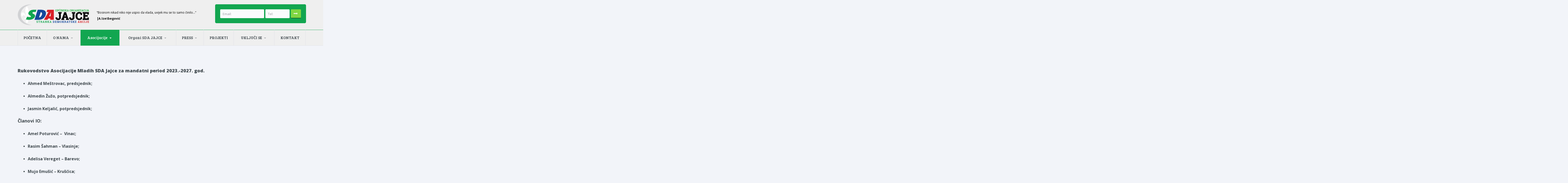

--- FILE ---
content_type: text/html; charset=UTF-8
request_url: https://sdajajce.ba/asocijacijafondacije/asocijacija-zena-oo-sda-jajce/
body_size: 77719
content:

<!DOCTYPE html>





<!--[if lte IE 8]>              <html class="ie8 no-js" lang="bs-BA" xmlns:og="http://opengraphprotocol.org/schema/" xmlns:fb="http://www.facebook.com/2008/fbml">     <![endif]-->
<!--[if (gte IE 9)|!(IE)]><!--> <html class="not-ie no-js no-fouc" lang="bs-BA" xmlns:og="http://opengraphprotocol.org/schema/" xmlns:fb="http://www.facebook.com/2008/fbml">  <!--<![endif]-->

<head>
<meta charset="UTF-8" />
<meta name="description" content="Općinska Organizacija SDA Jajce"/>
<meta http-equiv="Content-Type" content="text/html; charset=UTF-8" />
<meta name="viewport" content="width=device-width, initial-scale=1.0">

<meta property="og:title" content=" SDA Jajce" />
<meta property="og:description" content="Općinska Organizacija SDA Jajce" />
<meta property="og:type" content="cause" />

<meta name="twitter:card" content="summary_large_image">
<meta name="twitter:title" content=" SDA Jajce">
<meta name="twitter:description" content="Općinska Organizacija SDA Jajce">


	<link rel="profile" href="http://gmpg.org/xfn/11" />
	<link rel="pingback" href="https://sdajajce.ba/xmlrpc.php" />

	
	<!--[if IE 9]>
		<link rel="stylesheet" href="https://sdajajce.ba/wp-content/themes/candidate/css/ie9.css">
	<![endif]-->
	
	<!--[if lt IE 9]>
		<link href="https://sdajajce.ba/wp-content/themes/candidate/css/jackbox-ie8.css" rel="stylesheet" type="text/css" />
		<link rel="stylesheet" href="https://sdajajce.ba/wp-content/themes/candidate/css/ie.css">
	<![endif]-->
	
	<!--[if gt IE 8]>
		<link href="https://sdajajce.ba/wp-content/themes/candidate/css/jackbox-ie9.css" rel="stylesheet" type="text/css" />
	<![endif]-->
	
	<!--[if IE 7]>
		<link rel="stylesheet" href="https://sdajajce.ba/wp-content/themes/candidate/css/fontello-ie7.css">
	<![endif]-->
	
	
<!--[if lt IE 9]>
	<script src="js/selectivizr-and-extra-selectors.min.js"></script>
	<script src="http://ie7-js.googlecode.com/svn/version/2.1(beta4)/IE8.js"></script>
	<![endif]-->
	
	<style type="text/css">
		.no-fouc {display:none;}
	</style>
	

	

	<title>Asocijacija Mladih OO SDA Jajce &#8211; SDA Jajce</title>
<link rel="shortcut icon" href="https://sdajajce.ba/wp-content/themes/candidate/fav.ico"/>
		<link rel="icon" href="https://sdajajce.ba/wp-content/themes/candidate/fav.ico"/> <script type="text/javascript"> 
			 window.paththeme = "https://sdajajce.ba/wp-content/themes/candidate";
			 window.owner_email = "dclabs.office@gmail.com";
			 window.color_loader = "#12a650";
			 window.content_animation = "show";
			 window.sticky_header = "hide";

			 window.added_text = "";
			 window.added_text2 = "";

		</script> <style type="text/css">
html body, html body.boxed-layout { background-color: #f2f4f9; background-image:none;}.page-heading{ display: none !important; }</style><style type="text/css">
#logo h1 a.logo  {  font-size: 20px !important; color: #dbdbdb !important; font-family: Abel !important;}#main-header { background: #efefef  !important; }header .top-bar { background: #274472  !important; }#newsletter, body .top_newsletter  form { background: #12a650  !important; }.currentpledgegoal, .audio-progress-bar, html body .dhvc-form-submit:hover, html body .dhvc-form-submit:active, html body .dhvc-form-submit:focus, body .section.full-width-bg .accordion-active .accordion-header, body .section.full-width-bg .accordion-header:hover, body .issue-block:hover a.button, body .media-item:hover .media-format>div, body .audio-volume-progress, body input[type='submit']:hover, body input[type='reset']:hover, body .tab-header li.active-tab, body .tab-header li:hover, body .product-single-tabs .tab-header li.active-tab, body .product-single-tabs .tab-header li:hover,  .vc_tta-style-classic .vc_tta-panel.vc_active .vc_tta-panel-heading { background: #12a650 !important; }body #header.header_3 .header_3_inner  #navigation>li>a { color: #fff !important; }body #header.header_3 .searchform-wrap { background: #fff; }body #header.header_3.animate-header .header_3_inner { background: #3e474c !important; }body .banner-wrapper a.banner:hover { background: #63b2f5 !important; }body .image-banner:hover a  { background: #4174c5 !important; }body .top_newsletter .newsletter-submit:hover .icons, body .top_newsletter .newsletter-submit:hover .icons, .newsletter-form .newsletter-submit:hover .icons, .newsletter-form .newsletter-submit:hover input,  a.header_event:hover  { background: #1e73be !important; }body .issue-block:hover { background: #e2eaf2; }body .post-side-meta .post-format, body .banner, body .media-format>div, body .tab-header li, body .accordion-header, body .dropcap.squared { background: #e2eaf2; }body .post-side-meta .post-format i { color: #274472; }body .post-side-meta .post-format { background: #e2eaf2; }body #tribe-events-content .tribe-events-calendar th, body .event-meta-block, body .tribe-events-list .tribe-events-event-cost span { background: #e2eaf2; }body #tribe-events #tribe-events-content .tribe-events-calendar td:hover { background: #63b2f5; }body #content #tribe-events .event-calendar .events>li>a { color: #3e474c; }body .responsive-calendar .day.today a, body .responsive-calendar .day a:hover { color: #4e575c;  }body .responsive-calendar .day.today a, body .responsive-calendar .day a:hover, body .responsive-calendar .controls { background: #e2eaf2; }body   button.dhvc-form-submit, body  .dhvc-form-submit:active, body  .dhvc-form-submit:focus, body .vc_grid-item  .vc_btn3-container .vc_btn3.vc_btn3-color-juicy-pink.vc_btn3-style-flat,  body a.button, body button,  body .owl-header .carousel-arrows span, body .banner-rotator-flexslider .flex-control-nav li a.flex-active, body #button-to-top, body .filter-dropdown>li>span, body input[type='submit'], body input[type='reset'], body .cart-button, body input.minus, body input.plus, body a.tag, body .latest_sermons_box  .action-icon { background: #e2eaf2; }body .increase-button, body .decrease-button { background: #e2eaf2; }body .increase-button, body .decrease-button { color: #808ca4; }body .media-filters button, body .media-filters .filter-dropdown>li>span { color: #274472; }body .media-filters button:hover, body .media-filters .active-sort button, body .media-filters .active-sort button:after { color: #fff; }body .media-filters .filter-dropdown>li>span:after, body .media-filters button:after { color: #808ca4; }body .active-sort>button, body .media-filters button:hover, body .filter-dropdown>li>span:hover, body .filter-dropdown.opened>li>span { background: #63b2f5; border-top-color: #63b2f5; border-bottom-color: #63b2f5;}body .filter-dropdown ul li.active-filter,  body .filter-dropdown ul li:hover { color: #63b2f5;}body .numeric-pagination span, body .numeric-pagination a.button.active-button, body .numeric-pagination a.button:hover { background: #579dd9; border-top-color: #579dd9; border-bottom-color: #579dd9;}body .numeric-pagination a.button { color: #274472;}body .vc_grid-item  .vc_btn3-container .vc_btn3.vc_btn3-color-juicy-pink.vc_btn3-style-flat:focus, body .vc_grid-item  .vc_btn3-container .vc_btn3.vc_btn3-color-juicy-pink.vc_btn3-style-flat:hover, body .vc_grid-item  .vc_btn3-container  .vc_btn3.vc_btn3-color-juicy-pink:focus, body .vc_grid-item  .vc_btn3-container .vc_btn3.vc_btn3-color-juicy-pink:hover, body .wpb_images_carousel .vc_images_carousel .vc_carousel-control:hover,  body #bbpress-forums ul.chosen-results li.highlighted, body .increase-button:hover, body .decrease-button:hover, body .event-item:hover .date>span,  body .owl-header .carousel-arrows span:hover, body a.button:hover, body button:hover, body a.button.active-button, body button.active-button, body .flex-direction-nav a:hover, body #button-to-top:hover, body .post-side-meta .post-format:hover, body .issue-icon, body .chosen-container .chosen-results li.highlighted, body .dropcap.squared.blue, body #content .section.full-width-bg .most-popular .pricing-header, body .shopping-cart:hover .cart-button, body .shop-product-gallery .fullscreen-icon:hover, body input.minus:hover, body input.plus:hover, body .upcoming-events>li:hover .date>span, body a.tag:hover { background: #12a650; }body .banner.donate-banner  { background: #ede1e2; }body .banner:hover .icons.icons-fadeout  { color: #c3f47f; }body .banner.donate-banner input[type='radio']:checked+label, body .banner.donate-banner label.radio-checked  { background: #8b2d3b !important; }body .banner.donate-banner h5, body .section.full-width-bg .banner.donate-banner h5  { color: #e06118 !important; }body input.minus:hover, body input.plus:hover, body .increase-button:hover, body .decrease-button:hover   { border-color: #12a650 !important; }body #main-footer p, body .twitter-widget li, body footer .textwidget { color: #97acc3; }body footer .widget a, body .twitter-widget a { color: #e2eaf2; }body footer a:hover { color: #63b2f5 !important; }body #lower-header #menu-button>span  { color: #1774A8; }body #lower-header #menu-button>div>span  { background: #444; }body #menu-button:hover>span { color: #fff !important; }body #menu-button:hover>div>span { background: #fff!important; }body #menu-button:hover, #header .lang-button .dropdown-list > li:hover > a  { background: #12a650; }body .newsletter-form .newsletter-submit .icons, body .newsletter-form .newsletter-submit input, a.header_event { background: #81d742; }body .newsletter-form .newsletter-submit .icons, a.header_event .icons { color: #fff; }body .price ins .amount, body .pledgemaincontainer span:first-child small:first-child, 
	body.single-product .pledgemaincontainer span:first-child{ color: #3e474c !important; }body.single-product .pledgemaincontainer span:first-child small, body a.button.twitter-button:hover{ color: #12a650 !important; }body .banner .icons, body .event-meta-block>.icons { color: #19a517; }body .banner:hover .icons { color: #c3f47f; }body .banner:hover h4, body .section.full-width-bg .banner:hover h4, body .banner-wrapper.mystyle2 .banner:hover h4 { color: #fff !important; }body .banner:hover p, body .section.full-width-bg .banner:hover p { color: #12a650 !important; }body .banner.donate-banner input[type='submit'] { background: #a82512; }body .banner.donate-banner input[type='submit'] { color: #fff; }body .banner.donate-banner input[type='submit']:hover { color: #fff; }body #navigation li.donate-button, body a.button.donate, body button.donate, body #payment input[type='submit'], body input[type='submit'].button.donate  { background: #a82512; }body a.button.add-to-cart-button, body a.added_to_cart.wc-forward  { color: #ef6237 !important; }body .widget_nav_menu_custom a.menu-link.main-menu-link:before  { color: #808ca4 ; }body a.button.add-to-cart-button:after  { color: #c37d78 ; }body a.button.add-to-cart-button:hover, body a.button.add-to-cart-button:hover:after  { color: #c37d78 !important; }body .banner.donate-banner input[type='submit'], body a.button.donate, body button.donate, body #payment input[type='submit'], body input[type='submit'].button.donate  { border-top-color: #be2e17; }body .banner.donate-banner input[type='submit'], body a.button.donate, body button.donate, body #payment input[type='submit'], body input[type='submit'].button.donate  { border-bottom-color: #911f0f; }body .banner.donate-banner input[type='radio']+label  { box-shadow:0 0 1px #ef6237; }body #navigation li.donate-button>a  { border-top-color: #be2e17; }body #navigation li.donate-button>a  { border-bottom-color: #911f0f; }body a.button.donate:hover, body button.donate:hover, body #navigation li.donate-button>a:hover, body .banner.donate-banner input[type='submit']:hover  { border-top-color: #d3311a7 !important; }body a.button.donate:hover, body button.donate:hover, body #navigation li.donate-button>a:hover, body .banner.donate-banner input[type='submit']:hover  { border-bottom-color: #911f0f !important; }body .post-side-meta .date { background: #f2f4f9 ; }body .post-side-meta .post-comments { background: #fafbfd ; }body .highlight  { color: #fff ; }body .highlight { background: #4174c5 ; }::selection { color: #fff !important; }*::-moz-selection { color: #fff !important; }::selection { background: #4174c5 !important; }*::-moz-selection { background: #4174c5 !important; }body .banner-rotator-content a.button:hover  { background: #12a650; }body .banner-rotator-content, body .banner-rotator.mystyle2  .banner-rotator-content  { background: #63b2f5; }body .image-banner img  { border-bottom-color: #f3f7fa; }body .image-banner a   { border-bottom-color: #BFC8D7; }body .image-banner a   {background: #63b2f5; }body .image-banner:hover img { border-bottom-color: #7CC5F8; }body .image-banner:hover a   { border-bottom-color: #BFC8D7; }body .sidebar-box.image-banner h3, body .image-banner .button, body .image-banner .button.button-arrow:after   { color: #fff !important; }body .banner-rotator-content h5  { color: #12a650 !important; }body .banner-rotator-content h2, body .banner-rotator-content span.date  { color: #fff !important; }body .chosen-container-single .chosen-single, .universe_funder_contribution, input.input-text.qty, body input[type='text']:not(.dhvc-form-control), body input[type='email']:not(.dhvc-form-control), body input[type='tel']:not(.dhvc-form-control), body input[type='password']:not(.dhvc-form-control), select:not(.dhvc-form-control), textarea:not(.dhvc-form-control)  { color: #95999e !important; }body #bbpress-forums li.bbp-header,
	body .chosen-container-single .chosen-single, .universe_funder_contribution, input.input-text.qty, body input[type='text']:not(.dhvc-form-control), body input[type='email']:not(.dhvc-form-control), body input[type='tel']:not(.dhvc-form-control), body input[type='password']:not(.dhvc-form-control), select, textarea:not(.dhvc-form-control)  { background-color: #fafbfd !important; }body #bbpress-forums ul.bbp-lead-topic, body #bbpress-forums ul.bbp-topics, body #bbpress-forums ul.bbp-forums, body #bbpress-forums ul.bbp-replies, body #bbpress-forums ul.bbp-search-results
	body .quicktags-toolbar, body #bbpress-forums li.bbp-header, body #bbpress-forums li.bbp-footer, body #bbpress-forums li.bbp-body ul.forum, body #bbpress-forums li.bbp-body ul.topic,   
	body .chosen-container-single .chosen-single, .universe_funder_contribution, .increase-button, .decrease-button, input.input-text.qty, body input[type='tel']:not(.dhvc-form-control), select:not(.dhvc-form-control), textarea:not(.dhvc-form-control)  { border-color: #dee0e5 !important; }#bbpress-forums li.bbp-body ul.forum, #bbpress-forums li.bbp-body ul.topic { border-top: 1px solid #dee0e5 !important; }body .checkout-coupon-form input[type='submit'], #comment-form input[type='submit'], .tribe-events-list .tribe-events-event-cost span, html body button.dhvc-form-submit { border-top-color: #f3f7fa !important; }body .checkout-coupon-form input[type='submit'], #comment-form input[type='submit'], .tribe-events-list .tribe-events-event-cost span, html body button.dhvc-form-submit { border-bottom-color: #bfc8d7 !important; }body #button-to-top:hover, body .vc_grid-item  .vc_btn3-container .vc_btn3.vc_btn3-color-juicy-pink.vc_btn3-style-flat:hover, body a.button.read-more-button:hover, body .checkout-coupon-form input[type='submit']:hover, #comment-form input[type='submit']:hover, html body .dhvc-form-submit:hover, html body .dhvc-form-submit:active, html body .dhvc-form-submit:focus { border-top-color: #7cc5f8 !important; }body #button-to-top:hover, body .vc_grid-item  .vc_btn3-container .vc_btn3.vc_btn3-color-juicy-pink.vc_btn3-style-flat:hover, body a.button.read-more-button:hover, body .checkout-coupon-form input[type='submit']:hover, #comment-form input[type='submit']:hover, html body .dhvc-form-submit:hover, html body .dhvc-form-submit:active, html body .dhvc-form-submit:focus { border-bottom-color: #12a650 !important; }body .newsletter-form .newsletter-submit:hover .icons, body .newsletter-form input[type='submit'], a.header_event:hover { border-bottom-color: #49ad01 !important; }body .newsletter-form .newsletter-submit .icons, a.header_event { border-bottom-color: #000000; }body .vc_grid-item  .vc_btn3-container .vc_btn3.vc_btn3-color-juicy-pink.vc_btn3-style-flat, body input[type='submit'], body .shopping-cart-table input[type='submit'], body .cart-button, body .owl-header .carousel-arrows span, body .tab-header li, body a.button, body button, body #button-to-top, body .accordion-header, body .filter-dropdown>li>span, body .product-single-tabs .tab-header li.active-tab, body .product-single-tabs .tab-header li:hover { border-top-color: #f3f7fa; }body .vc_grid-item  .vc_btn3-container .vc_btn3.vc_btn3-color-juicy-pink.vc_btn3-style-flat, body input[type='submit'], body .shopping-cart-table input[type='submit'], body .cart-button, body .owl-header .carousel-arrows span, body .tab-header li, body a.button, body button, body #button-to-top, body .accordion-header, body .filter-dropdown>li>span, body .product-single-tabs .tab-header li.active-tab, body .product-single-tabs .tab-header li:hover { border-bottom-color: #bfc8d7; }body .vc_grid-item  .vc_btn3-container .vc_btn3.vc_btn3-color-juicy-pink.vc_btn3-style-flat:hover, body .section.full-width-bg  .accordion-active .accordion-header, body .accordion-header:hover, body input[type='submit']:hover, body .shopping-cart-table input[type='submit']:hover, body .shopping-cart:hover .cart-button, body .owl-header .carousel-arrows span:hover, body a.button:hover, body button:hover, body a.button.active-button, body button.active-button, body #button-to-top:hover, html body .section.full-width-bg .accordion-active .accordion-header, body .section.full-width-bg .accordion-header:hover, body .product-single-tabs .tab-header li.active-tab, body .product-single-tabs .tab-header li:hover, body .tab-header li.active-tab, body .tab-header li:hover  { border-top-color: #7cc5f8; }body .vc_grid-item  .vc_btn3-container .vc_btn3.vc_btn3-color-juicy-pink.vc_btn3-style-flat:hover, body .section.full-width-bg  .accordion-active .accordion-header, body .accordion-header:hover, body input[type='submit']:hover, body .shopping-cart-table input[type='submit']:hover, body .shopping-cart:hover .cart-button, body .owl-header .carousel-arrows span:hover, body .tab-header li.active-tab, body .tab-header li:hover, body a.button:hover, body button:hover, body a.button.active-button, body button.active-button, body #button-to-top:hover, html body .section.full-width-bg .accordion-active .accordion-header, body .section.full-width-bg .accordion-header:hover, body .product-single-tabs .tab-header li.active-tab, body .product-single-tabs .tab-header li:hover { border-bottom-color: #12a650; }body #navigation li.donate-button:hover, body #navigation li.donate-button:hover>a, body .banner.donate-banner input[type='submit']:hover, body a.button.donate:hover, body button.donate:hover, body #payment input[type='submit']:hover, body input[type='submit'].button.donate:hover { background: #d3311a !important; }body #navigation li.donate-button:hover>a, body .banner.donate-banner input[type='submit']:hover, body #payment input[type='submit']:hover, body input[type='submit'].button.donate:hover { border-top-color: #d3311a; }body #header.header_3 .close-search-form:hover, body .vc_grid-item .vc_custom_heading.vc_gitem-post-data-source-post_title h4, .widget_event_countdown .date, #content .widget_event_countdown .event-content h6 a, body .col-lg-3 .media-button a.button:hover, body .col-lg-9 .col-lg-4 .media-button a.button:hover, body a.button.transparent:hover, body button.transparent:hover, body a.button.transparent:hover:after, body button.transparent:hover:after, body .sidebar-box a.button.transparent:hover:after, body .dropcap.blue, #header .top-bar a:hover { color: #12a650 ; }body .section.full-width-bg .event-popover h6 a, .tp-caption a.button, body #content .latest_sermons_box  .action-icon.transparent a:hover span { color: #12a650 !important; }body .widget_newsletter.type2 .newsletter-form input[type='submit'] { background: #e2eaf2 ; }body .widget_newsletter  .newsletter-form .newsletter-submit:hover input { background: #4174c5 !important;  }body .shopping-cart-content { border-color: #12a650 ; }body button.button.add-to-cart-button:after { color: #d6aaa7 !important; }body a.button.details-button:hover, body a.button.details-button:hover:after { color: #12a650 !important; }body   button.dhvc-form-submit, body  .dhvc-form-submit:active, body  .dhvc-form-submit:focus, body .vc_grid-item  .vc_btn3-container .vc_btn3.vc_btn3-color-juicy-pink.vc_btn3-style-flat, body .pledgemaincontainer, body .col-lg-3 .media-button a.button, body .col-lg-9 .col-lg-4 .media-button a.button, body a.button, body button, body a.button.transparent, body button.transparent, body .issue-block:hover .issue-icon, body .filter-dropdown>li>span, body .media-format>div, body input[type='submit'], body input[type='reset'], body a.tag { color: #12a650 ; }.tribe-events-list .time-details, .tribe-events-list .tribe-events-event-cost span, body a.button.details-button { color: #12a650 !important; }body #content .section.full-width-bg .accordion-header h6, body #content .section.full-width-bg .tab-header li a h6 { color: #274472 !important; }body .banner-rotator-flexslider .flex-control-nav li a  { background: #a3cef3; }body .audio-progress-wrapper, body .volume-bar  { border-color: #808ca4; }body .audio-progress-wrapper, body .volume-bar  { background: #324e79; }body .audio-play-button, body .audio-volume  { border-color: #324e79; }body .audio-player, body .audio-volume .volume-bar:before, body .audio-player  { color: #97acc3; }body .audio-play-button:before  { color: #fff; }body #content .sidebar ul li a, body .container #content .post-meta>span a, body #content ul.upcoming-events .event-content a, body #content .latest_sermons_box .post-meta>span a, body #content .sermon_last li a, .widget_display_stats dd, .widget_display_stats dt, body a, body .category-box a, body .sidebar-box.widget_nav_menu_custom .menu li a, body .sidebar-box.widget_nav_menu .menu li a { color: #013a06 ; }.latest-events.style2 h4.events-title  { color: #013a06 !important ; }body .tooltip-inner { background: #013a06 !important ; }body .tooltip.top .tooltip-arrow { border-top-color: #013a06 !important ; }body .tooltip.left .tooltip-arrow { border-left-color: #013a06 !important ; }body .tooltip.bottom .tooltip-arrow { border-bottom-color: #013a06 !important ; }body .tooltip.right .tooltip-arrow { border-right-color: #013a06 !important ; }body .upcoming-events .date>span, .tribe_mini_calendar_widget .tribe-mini-calendar-event .list-date .list-daynumber { color: #3e474c ; }body .event-calendar td .events li { border-color: #ecedf1 ; }body .event-calendar td:hover .events li { border-color: #81c7f8 ; }body a:hover, body blockquote, body .post-side-meta .post-format { color: #12a650 ; }body .pricing-table .pricing-header h4, body #content .section.full-width-bg .pricing-header h4 { color: #63b2f5 !important; }body .pricing-table .pricing-price { color: #274472 ; }body .pricing-table .pricing-features { color: #3e474c ; }body .pricing-table { background-color: #fafbfd ; }body a:hover, body .upcoming-events>li:hover h6 a { color: #12a650 ; }.latest-events.style2 a:hover h4.events-title { color: #12a650 !important; }body .tribe-events-list-separator-month span, body .issue-block:hover .issue-content h4 { color: #12a650 !important; }body blockquote, body blockquote.link-quote { border-left-color: #12a650 ; }body blockquote.iconic-quote:after, body blockquote.iconic-quote:before { color: #e2eaf2 ; }body .product-single-tabs .tab-header li { background: #e2eaf2 !important; }body #main-header blockquote:before, body #main-header blockquote:after { color: #000000 ; }body .accordion-icon:before { color: #808ca4 ; }body .cart-button { color: #808ca4 ; }body .vc_tta-style-classic .vc_active .vc_tta-panel-heading .vc_tta-controls-icon::before, body .vc_tta-style-classic .vc_active .vc_tta-panel-heading .vc_tta-controls-icon::after { border-color: #808ca4 !important; }body .team-member.big, body .team-member-info, body blockquote, body .issue-block { background: #fafbfd; }body #bbpress-forums ul.chosen-results li, body blockquote, body .issue-block, html body #tribe-events-content .tribe-events-calendar td, body .media-item, body .portfolio-single, body input[type='text'], body input[type='email'], body input[type='password'], body input[type='tel'], body select, body textarea, body .form-select+.chosen-container-single .chosen-single, body input[type='checkbox']+label:before, body input[type='radio']+label:before, body .chosen-container .chosen-drop, body .chosen-container .chosen-results li, body .sidebar-box.white, body .checkout .chosen-container-single .chosen-single, body .woocommerce-account .chosen-container-single .chosen-single, body table, body .chosen-container-single .chosen-single  { background: #fafbfd; }body .accordion-content, body .event-popover, body .filter-dropdown ul, body .tab, body .vc_tta-style-classic .vc_tta-panel .vc_tta-panel-body  { background: #ffffff; }body .vc_tta-style-classic .vc_tta-panel .vc_tta-panel-body, body .vc_tta-style-classic .vc_tta-panel .vc_tta-panel-body::before, body .vc_tta-style-classic .vc_tta-panel .vc_tta-panel-body::after {
		border-color: #ffffff; }body .audio-player { background: #274472 ; }body .alert-box.info, body .alert-box.info p, body.woocommerce-page  .alert-box.info, body.woocommerce-page .alert-box.info p { color: #d8e1f1 !important; }body .quicktags-toolbar, body .upcoming-events .date>span, body .event-info .date>span, .tribe_mini_calendar_widget .tribe-mini-calendar-event .list-date { background: #ebf4fc; }body .gray-bg { background: #f2f4f9; }#navigation li:hover, #navigation li:hover>span, #navigation li:hover>a, #navigation>li.current-menu-item, #navigation>li.current-menu-item>span, #navigation>li.current-menu-item>a { color: #fff !important; }body #lower-footer { border-top-color: #324e79 !important; }body .latest_sermons_box  .action-icon a:hover, .tp-caption a.button:hover, body .vc_grid-item .vc_btn3-container a.vc_gitem-link:hover:after, body .category-box a:hover:before, body #button-to-top:hover, .filter-dropdown>li>span:hover, .filter-dropdown>li>span:hover:after, .filter-dropdown.opened>li>span, .filter-dropdown.opened>li>span:after, body .menu li a:hover:before, body .owl-header .carousel-arrows span:hover, body a.button:hover:after, body button:hover:after, body a.button:hover:before, body button:hover:before, body a.button.active-button:after, body button.active-button:after { color: #fff !important; }body #content .latest_sermons_box  .action-icon.transparent a, body .vc_grid-item .vc_btn3-container a.vc_gitem-link:after, body .menu li a:before, body .event-meta-block .social-share li a, body a.button.button-arrow-before:before, body button.button-arrow-before:before, body .button-pagination a.previous:before, body .button-pagination a.next:after, body a.button.button-arrow:after, body button.button-arrow:after, body .owl-header .carousel-arrows span { color: #808ca4 ; }body .latest_sermons_box  .action-icon a, body .bbpress-sidebar ul a:before, body a.button:after, body a.button:before, body button:before, body button:after,  body .category-box a:before, body #button-to-top, body .filter-dropdown>li>span:after { color: #808ca4; }body a.button.details-button:after { color: #808ca4 !important; }#navigation li:hover, #navigation li:hover>span, #navigation li:hover>a, #navigation>li.current-menu-item, #navigation>li.current-menu-item>span, #navigation>li.current-menu-item>a { background: #12a650  !important; }body a.button.twitter-button:hover { background: #e2eaf2 ; }body a.button.twitter-button:hover { border-top-color: #e2eaf2 ; }body a.button.twitter-button:hover { border-bottom-color: #e2eaf2 ; }body a.button.twitter-button { background: #40bff5 ; }body a.button.twitter-button:hover:before { color: #40BFF5 !important; }body a.button.twitter-button { color: #fff ; }body a.button.twitter-button { border-top-color: #53d2f8 ; }body a.button.twitter-button { border-bottom-color: #36a6d6 ; }body a.button.twitter-button:before { color: #b1e1fa ; }body #navigation>li:hover>a, body #navigation>li:hover>span, body #navigation>li.current-menu-item>a, body #navigation>li.current-menu-item>span { border-top-color: #12a650 ; }body #navigation>li:hover, body #navigation>li:hover>span, body #navigation>li.current-menu-item, body #navigation>li.current-menu-item>span { border-bottom-color: #12a650 !important; }body #lower-header:before, body #navigation>li>a, body #navigation>li>span { border-top-color: #12a650 ; }body #navigation li, body #menu-button, body #lower-header:before, body #navigation>li>a, body #navigation>li>span, body #navigation li ul li>a, body #navigation li ul li>span { border-bottom-color: #dee0e5 ; }body #menu-button, body #navigation>li { border-right-color: #dee0e5 ; }body #menu-button, body #navigation>li:first-child { border-left-color: #dee0e5 ; }body #navigation li, body #navigation li>span #navigation li>a { border-color: #dee0e5 !important; }body #navigation>li>a:after, body #navigation>li>span:after, body #navigation li ul li>a:after, body #navigation li ul li>span:after { color: #a8abae ; }body #lower-header, body #navigation>li, body #navigation li ul { background: #efefef ; }body .media-hover .media-icon { color: #fff ; }body .media-hover .media-icon { background: rgba(16,30,51,0.7) ; }body .media-hover .media-icon:hover { background: rgba(16,30,51,1) ; }body .media-hover .media-icon.share-twitter { background: rgba(85,172,238,0.7) ; }body .media-hover .media-icon.share-twitter:hover { background: rgba(85,172,238,1) ; }body .media-hover .media-icon.share-facebook { background: rgba(59,89,152,0.7) ; }body .media-hover .media-icon.share-facebook:hover { background: rgba(59,89,152,1) ; }body .button.header_donate_btn { color: #fff ; }body .button.header_donate_btn:hover { color: #fff ; }body .button.header_donate_btn { background: #a82512 ; }body .button.header_donate_btn:hover { background: #d3311a ; }body .button.header_donate_btn { border-bottom-color: #911f0f ; }body .button.header_donate_btn:hover { border-bottom-color: #911f0f ; }
		.section.full-width-bg p, .wpb_text_column p, .textwidget p,  body .textwidget li, body .section.full-width-bg li, body.page
		{	
		font-family: 'Open Sans' !important;  color: #3e474c; font-style: normal;  font-size: 14px !important; 
		} 
		
		.section.page-heading h1, body .section.full-width-bg .calendar-header h3 
		{	
		font-family: 'Open Sans' !important;  color: #3e474c; font-style: normal;  font-size: 30px !important; 
		} 
		
		body #newsletter h5, body .top_newsletter  h5 
		{	
		font-family: 'Open Sans' !important;  color: #e2eaf2 !important; font-style: normal;  font-size: 14px !important; 
		} 
		
		#content .list li a, #content ul li a
		{	
		font-family: 'Open Sans' !important;  color: #3e474c; font-style: normal;  font-size: 15px !important; 
		} 
		
		footer .menu li a, footer li a, body footer .widget li a
		{	
		font-family: 'Open Sans' !important;  color: #ffffff; font-style: normal;  font-size: 15px !important; 
		} 
		
		body .page-heading .breadcrumb
		{	
		font-family: 'Open Sans' !important;  color: #95999e; font-style: normal;  font-size: 9px !important; 
		} 
		
		#lower-footer .copyright
		{	
		font-family: 'Open Sans' !important;  color: #808ca4; font-style: italic;  font-size: 15px !important; 
		} 
		
		body .banner h4, body .section.full-width-bg .banner h4
		{	
		font-family: 'Open Sans' !important;  color: #000000  !important; font-style: normal !important;  font-size: 18px !important; 
		} 
		
		body .banner-wrapper.mystyle2 h4
		{	
		font-family: 'Open Sans' !important;  color: #000000  !important; font-style: normal !important;  font-size: 24px !important; 
		} 
		
		body .banner p, body .section.full-width-bg .banner p
		{	
		font-family: 'Open Sans' !important;  color: #808ca4  !important; font-style: normal !important;  font-size: 15px !important; 
		} 
		
		.sidebar-box h3, .section.full-width-bg .sidebar-box h3, body .section.full-width-bg .sidebar-box h3.custom_sidebar_title
		{	
		font-family: 'Open Sans' !important;  color: #3e474c  !important; font-style: normal !important;  font-size: 18px !important; 
		} 
		
		#main-footer h4
		{	
		font-family: 'Open Sans' !important;  color: #ffffff; font-style: normal;  font-size: 18px !important; 
		} 
		
		body .post-side-meta .date .day
		{	
		font-family: 'Open Sans' !important;  color: #95999e; font-style: normal;  font-size: 36px !important; 
		} 
		
		body .post-side-meta .date .month
		{	
		font-family: 'Open Sans' !important;  color: #95999e; font-style: normal;  font-size: 18px !important; 
		} 
		
		header #main-header blockquote, header #main-header p
		{	
		font-family: 'Open Sans' !important;  color: #b0d698; font-style: italic;  font-size: 14px !important; 
		} 
		
		header .top-bar
		{	
		font-family: 'Open Sans' !important;  color: #ffffff; font-style: normal;  font-size: 14px !important;  
		} 
		
		body .event-popover .event-meta li, body .small-caption, body .tribe-events-event-meta address.tribe-events-address, body .tribe-events-list .tribe-events-venue-details, body .event-meta-block p.title, body .post-meta>span, body #content .post-meta>span a, body .post-meta-track, body .upcoming-events .event-content .event-meta li, body .calendar-header label, body .media-filters label
		{	
		font-family: 'Open Sans' !important;  color: #95999e; font-style: normal;  font-size: 13px !important; 
		} 
		
		body #navigation li>span, body #navigation li>a
		{	
		font-family: 'Bree Serif' !important;  color: #3e474c; font-style: normal; font-size: 15px !important; 
		} 
		
		body #navigation li ul.DropMenu li>a, body #navigation li ul.DropMenu li>span
		{	
		font-family: 'Bree Serif' !important;  color: #3e474c; font-style: normal; font-size: 14px !important; 
		} 
		
		#content .issue-content h4, #content .issue-content h2, .section.full-width-bg .issue-content h4
		{	
		font-family: 'Open Sans' !important;  color: #ffffff!important; font-style: normal!important; font-size: 18px !important; 
		} 
		
		#content .p_table_stat h2
		{	
		font-family: 'Open Sans' !important;  color: #fff!important; font-style: normal!important; font-size: 48px !important; 
		} 
		
		#content .p_table_stat h6
		{	
		font-family: 'Arimo' !important;  color: #fff!important; font-style: normal!important; font-size: 13px !important; 
		} 
		
		.related-media-items .pet-content h4.related-title, body .media-items .pet-item  h4.post-title,  .pet-item  h4.post-title,  .shop-item  .shop-content h4 
		{	
		font-family: 'Open Sans' !important;  color: #fff!important; font-style: normal!important; font-size: 18px !important; 
		} 
		.related-media-items .pet-content h4.related-title a, body .media-items .pet-item  h4.post-title, .pet-item  h4.post-title a,  .shop-item  .shop-content h4 a 
		{	
		color: #fff!important; 
		} 
		
		.section.full-width-bg h1{font-family: Open Sans !important;  color: #3e474c !important; font-style: normal !important; 	font-size: 30px !important; } 

		.section.full-width-bg h2 {font-family: Open Sans !important;  color: #3e474c !important; font-style: normal !important; 	font-size: 24px !important; } 
		
		.flexslider li h2 {font-family: Open Sans !important;}

	    .section.full-width-bg h3, .widget_instagram_photos h3, .latest_news h3, .owl-carousel-container  h3, .sidebar-box.latest-events h3.box-title, .widget_instagram_photos2 h3 {font-family: Open Sans !important;  color: #3e474c !important; font-style: normal !important; 	font-size: 18px !important; } 
		
		.flexslider li h3 {font-family: Open Sans !important;}

	    .section.full-width-bg h4, body h4.events-title {font-family: Open Sans !important;  color: #3e474c !important; font-style: normal !important; 	font-size: 18px !important; } 

		.section.full-width-bg h5 {font-family: Open Sans !important;  color: #3e474c !important; font-style: normal !important; 	font-size: 18px !important; } 

		.section.full-width-bg h6 {font-family: Open Sans !important;  color: #3e474c !important; font-style: normal !important; 	font-size: 16px !important; } 
		</style><meta name='robots' content='max-image-preview:large' />
<link rel='dns-prefetch' href='//cdn.linearicons.com' />
<link rel='dns-prefetch' href='//fonts.googleapis.com' />
<link rel="alternate" type="application/rss+xml" title="SDA Jajce &raquo; novosti" href="https://sdajajce.ba/feed/" />
<link rel="alternate" type="application/rss+xml" title="SDA Jajce &raquo;  novosti o komentarima" href="https://sdajajce.ba/comments/feed/" />
<meta property="fb:app_id" content="Your Facebook App ID" /><meta property="og:title" content="Asocijacija Mladih OO SDA Jajce"/><meta property="og:type" content="article"/><meta property="og:url" content="https://sdajajce.ba/asocijacijafondacije/asocijacija-zena-oo-sda-jajce/"/><meta property="og:site_name" content="SDA Jajce"/><meta property="og:image" content="http://example.com/image.jpg"/>
<script type="text/javascript">
window._wpemojiSettings = {"baseUrl":"https:\/\/s.w.org\/images\/core\/emoji\/14.0.0\/72x72\/","ext":".png","svgUrl":"https:\/\/s.w.org\/images\/core\/emoji\/14.0.0\/svg\/","svgExt":".svg","source":{"concatemoji":"https:\/\/sdajajce.ba\/wp-includes\/js\/wp-emoji-release.min.js?ver=6.2.8"}};
/*! This file is auto-generated */
!function(e,a,t){var n,r,o,i=a.createElement("canvas"),p=i.getContext&&i.getContext("2d");function s(e,t){p.clearRect(0,0,i.width,i.height),p.fillText(e,0,0);e=i.toDataURL();return p.clearRect(0,0,i.width,i.height),p.fillText(t,0,0),e===i.toDataURL()}function c(e){var t=a.createElement("script");t.src=e,t.defer=t.type="text/javascript",a.getElementsByTagName("head")[0].appendChild(t)}for(o=Array("flag","emoji"),t.supports={everything:!0,everythingExceptFlag:!0},r=0;r<o.length;r++)t.supports[o[r]]=function(e){if(p&&p.fillText)switch(p.textBaseline="top",p.font="600 32px Arial",e){case"flag":return s("\ud83c\udff3\ufe0f\u200d\u26a7\ufe0f","\ud83c\udff3\ufe0f\u200b\u26a7\ufe0f")?!1:!s("\ud83c\uddfa\ud83c\uddf3","\ud83c\uddfa\u200b\ud83c\uddf3")&&!s("\ud83c\udff4\udb40\udc67\udb40\udc62\udb40\udc65\udb40\udc6e\udb40\udc67\udb40\udc7f","\ud83c\udff4\u200b\udb40\udc67\u200b\udb40\udc62\u200b\udb40\udc65\u200b\udb40\udc6e\u200b\udb40\udc67\u200b\udb40\udc7f");case"emoji":return!s("\ud83e\udef1\ud83c\udffb\u200d\ud83e\udef2\ud83c\udfff","\ud83e\udef1\ud83c\udffb\u200b\ud83e\udef2\ud83c\udfff")}return!1}(o[r]),t.supports.everything=t.supports.everything&&t.supports[o[r]],"flag"!==o[r]&&(t.supports.everythingExceptFlag=t.supports.everythingExceptFlag&&t.supports[o[r]]);t.supports.everythingExceptFlag=t.supports.everythingExceptFlag&&!t.supports.flag,t.DOMReady=!1,t.readyCallback=function(){t.DOMReady=!0},t.supports.everything||(n=function(){t.readyCallback()},a.addEventListener?(a.addEventListener("DOMContentLoaded",n,!1),e.addEventListener("load",n,!1)):(e.attachEvent("onload",n),a.attachEvent("onreadystatechange",function(){"complete"===a.readyState&&t.readyCallback()})),(e=t.source||{}).concatemoji?c(e.concatemoji):e.wpemoji&&e.twemoji&&(c(e.twemoji),c(e.wpemoji)))}(window,document,window._wpemojiSettings);
</script>
<style type="text/css">
img.wp-smiley,
img.emoji {
	display: inline !important;
	border: none !important;
	box-shadow: none !important;
	height: 1em !important;
	width: 1em !important;
	margin: 0 0.07em !important;
	vertical-align: -0.1em !important;
	background: none !important;
	padding: 0 !important;
}
</style>
	<link rel='stylesheet' id='vc_extensions_cqbundle_adminicon-css' href='https://sdajajce.ba/wp-content/plugins/vc-extensions-bundle/css/admin_icon.css?ver=6.2.8' type='text/css' media='all' />
<link rel='stylesheet' id='style-css' href='https://sdajajce.ba/wp-content/themes/sda/style.css?ver=6.2.8' type='text/css' media='all' />
<link rel='stylesheet' id='bootstrap-css-css' href='https://sdajajce.ba/wp-content/themes/candidate/css/bootstrap.min.css?ver=6.2.8' type='text/css' media='all' />
<link rel='stylesheet' id='fontello-css-css' href='https://sdajajce.ba/wp-content/themes/candidate/css/fontello.css?ver=6.2.8' type='text/css' media='all' />
<link rel='stylesheet' id='linearicons-css' href='https://cdn.linearicons.com/free/1.0.0/icon-font.min.css?ver=6.2.8' type='text/css' media='all' />
<link rel='stylesheet' id='flexslider-css-css' href='https://sdajajce.ba/wp-content/themes/candidate/css/flexslider.css?ver=6.2.8' type='text/css' media='all' />
<link rel='stylesheet' id='owl-carousel-css-css' href='https://sdajajce.ba/wp-content/themes/candidate/css/owl.carousel.css?ver=6.2.8' type='text/css' media='all' />
<link rel='stylesheet' id='responsive-calendar-css-css' href='https://sdajajce.ba/wp-content/themes/candidate/css/responsive-calendar.css?ver=6.2.8' type='text/css' media='all' />
<link rel='stylesheet' id='chosen-css-css' href='https://sdajajce.ba/wp-content/themes/candidate/css/chosen.css?ver=6.2.8' type='text/css' media='all' />
<link rel='stylesheet' id='jackbox-css-css' href='https://sdajajce.ba/wp-content/themes/candidate/jackbox/css/jackbox.min.css?ver=6.2.8' type='text/css' media='all' />
<link rel='stylesheet' id='cloud-zoom-css-css' href='https://sdajajce.ba/wp-content/themes/candidate/css/cloud-zoom.css?ver=6.2.8' type='text/css' media='all' />
<link rel='stylesheet' id='colorpicker-css-css' href='https://sdajajce.ba/wp-content/themes/candidate/css/colorpicker.css?ver=6.2.8' type='text/css' media='all' />
<link rel='stylesheet' id='video-js-css-css' href='https://sdajajce.ba/wp-content/themes/candidate/video-js/video-js.css?ver=6.2.8' type='text/css' media='all' />
<link rel='stylesheet' id='style1-css-css' href='https://sdajajce.ba/wp-content/themes/candidate/css/style1.css?ver=6.2.8' type='text/css' media='all' />
<link rel='stylesheet' id='wp-block-library-css' href='https://sdajajce.ba/wp-includes/css/dist/block-library/style.min.css?ver=6.2.8' type='text/css' media='all' />
<link rel='stylesheet' id='classic-theme-styles-css' href='https://sdajajce.ba/wp-includes/css/classic-themes.min.css?ver=6.2.8' type='text/css' media='all' />
<style id='global-styles-inline-css' type='text/css'>
body{--wp--preset--color--black: #000000;--wp--preset--color--cyan-bluish-gray: #abb8c3;--wp--preset--color--white: #ffffff;--wp--preset--color--pale-pink: #f78da7;--wp--preset--color--vivid-red: #cf2e2e;--wp--preset--color--luminous-vivid-orange: #ff6900;--wp--preset--color--luminous-vivid-amber: #fcb900;--wp--preset--color--light-green-cyan: #7bdcb5;--wp--preset--color--vivid-green-cyan: #00d084;--wp--preset--color--pale-cyan-blue: #8ed1fc;--wp--preset--color--vivid-cyan-blue: #0693e3;--wp--preset--color--vivid-purple: #9b51e0;--wp--preset--gradient--vivid-cyan-blue-to-vivid-purple: linear-gradient(135deg,rgba(6,147,227,1) 0%,rgb(155,81,224) 100%);--wp--preset--gradient--light-green-cyan-to-vivid-green-cyan: linear-gradient(135deg,rgb(122,220,180) 0%,rgb(0,208,130) 100%);--wp--preset--gradient--luminous-vivid-amber-to-luminous-vivid-orange: linear-gradient(135deg,rgba(252,185,0,1) 0%,rgba(255,105,0,1) 100%);--wp--preset--gradient--luminous-vivid-orange-to-vivid-red: linear-gradient(135deg,rgba(255,105,0,1) 0%,rgb(207,46,46) 100%);--wp--preset--gradient--very-light-gray-to-cyan-bluish-gray: linear-gradient(135deg,rgb(238,238,238) 0%,rgb(169,184,195) 100%);--wp--preset--gradient--cool-to-warm-spectrum: linear-gradient(135deg,rgb(74,234,220) 0%,rgb(151,120,209) 20%,rgb(207,42,186) 40%,rgb(238,44,130) 60%,rgb(251,105,98) 80%,rgb(254,248,76) 100%);--wp--preset--gradient--blush-light-purple: linear-gradient(135deg,rgb(255,206,236) 0%,rgb(152,150,240) 100%);--wp--preset--gradient--blush-bordeaux: linear-gradient(135deg,rgb(254,205,165) 0%,rgb(254,45,45) 50%,rgb(107,0,62) 100%);--wp--preset--gradient--luminous-dusk: linear-gradient(135deg,rgb(255,203,112) 0%,rgb(199,81,192) 50%,rgb(65,88,208) 100%);--wp--preset--gradient--pale-ocean: linear-gradient(135deg,rgb(255,245,203) 0%,rgb(182,227,212) 50%,rgb(51,167,181) 100%);--wp--preset--gradient--electric-grass: linear-gradient(135deg,rgb(202,248,128) 0%,rgb(113,206,126) 100%);--wp--preset--gradient--midnight: linear-gradient(135deg,rgb(2,3,129) 0%,rgb(40,116,252) 100%);--wp--preset--duotone--dark-grayscale: url('#wp-duotone-dark-grayscale');--wp--preset--duotone--grayscale: url('#wp-duotone-grayscale');--wp--preset--duotone--purple-yellow: url('#wp-duotone-purple-yellow');--wp--preset--duotone--blue-red: url('#wp-duotone-blue-red');--wp--preset--duotone--midnight: url('#wp-duotone-midnight');--wp--preset--duotone--magenta-yellow: url('#wp-duotone-magenta-yellow');--wp--preset--duotone--purple-green: url('#wp-duotone-purple-green');--wp--preset--duotone--blue-orange: url('#wp-duotone-blue-orange');--wp--preset--font-size--small: 13px;--wp--preset--font-size--medium: 20px;--wp--preset--font-size--large: 36px;--wp--preset--font-size--x-large: 42px;--wp--preset--spacing--20: 0.44rem;--wp--preset--spacing--30: 0.67rem;--wp--preset--spacing--40: 1rem;--wp--preset--spacing--50: 1.5rem;--wp--preset--spacing--60: 2.25rem;--wp--preset--spacing--70: 3.38rem;--wp--preset--spacing--80: 5.06rem;--wp--preset--shadow--natural: 6px 6px 9px rgba(0, 0, 0, 0.2);--wp--preset--shadow--deep: 12px 12px 50px rgba(0, 0, 0, 0.4);--wp--preset--shadow--sharp: 6px 6px 0px rgba(0, 0, 0, 0.2);--wp--preset--shadow--outlined: 6px 6px 0px -3px rgba(255, 255, 255, 1), 6px 6px rgba(0, 0, 0, 1);--wp--preset--shadow--crisp: 6px 6px 0px rgba(0, 0, 0, 1);}:where(.is-layout-flex){gap: 0.5em;}body .is-layout-flow > .alignleft{float: left;margin-inline-start: 0;margin-inline-end: 2em;}body .is-layout-flow > .alignright{float: right;margin-inline-start: 2em;margin-inline-end: 0;}body .is-layout-flow > .aligncenter{margin-left: auto !important;margin-right: auto !important;}body .is-layout-constrained > .alignleft{float: left;margin-inline-start: 0;margin-inline-end: 2em;}body .is-layout-constrained > .alignright{float: right;margin-inline-start: 2em;margin-inline-end: 0;}body .is-layout-constrained > .aligncenter{margin-left: auto !important;margin-right: auto !important;}body .is-layout-constrained > :where(:not(.alignleft):not(.alignright):not(.alignfull)){max-width: var(--wp--style--global--content-size);margin-left: auto !important;margin-right: auto !important;}body .is-layout-constrained > .alignwide{max-width: var(--wp--style--global--wide-size);}body .is-layout-flex{display: flex;}body .is-layout-flex{flex-wrap: wrap;align-items: center;}body .is-layout-flex > *{margin: 0;}:where(.wp-block-columns.is-layout-flex){gap: 2em;}.has-black-color{color: var(--wp--preset--color--black) !important;}.has-cyan-bluish-gray-color{color: var(--wp--preset--color--cyan-bluish-gray) !important;}.has-white-color{color: var(--wp--preset--color--white) !important;}.has-pale-pink-color{color: var(--wp--preset--color--pale-pink) !important;}.has-vivid-red-color{color: var(--wp--preset--color--vivid-red) !important;}.has-luminous-vivid-orange-color{color: var(--wp--preset--color--luminous-vivid-orange) !important;}.has-luminous-vivid-amber-color{color: var(--wp--preset--color--luminous-vivid-amber) !important;}.has-light-green-cyan-color{color: var(--wp--preset--color--light-green-cyan) !important;}.has-vivid-green-cyan-color{color: var(--wp--preset--color--vivid-green-cyan) !important;}.has-pale-cyan-blue-color{color: var(--wp--preset--color--pale-cyan-blue) !important;}.has-vivid-cyan-blue-color{color: var(--wp--preset--color--vivid-cyan-blue) !important;}.has-vivid-purple-color{color: var(--wp--preset--color--vivid-purple) !important;}.has-black-background-color{background-color: var(--wp--preset--color--black) !important;}.has-cyan-bluish-gray-background-color{background-color: var(--wp--preset--color--cyan-bluish-gray) !important;}.has-white-background-color{background-color: var(--wp--preset--color--white) !important;}.has-pale-pink-background-color{background-color: var(--wp--preset--color--pale-pink) !important;}.has-vivid-red-background-color{background-color: var(--wp--preset--color--vivid-red) !important;}.has-luminous-vivid-orange-background-color{background-color: var(--wp--preset--color--luminous-vivid-orange) !important;}.has-luminous-vivid-amber-background-color{background-color: var(--wp--preset--color--luminous-vivid-amber) !important;}.has-light-green-cyan-background-color{background-color: var(--wp--preset--color--light-green-cyan) !important;}.has-vivid-green-cyan-background-color{background-color: var(--wp--preset--color--vivid-green-cyan) !important;}.has-pale-cyan-blue-background-color{background-color: var(--wp--preset--color--pale-cyan-blue) !important;}.has-vivid-cyan-blue-background-color{background-color: var(--wp--preset--color--vivid-cyan-blue) !important;}.has-vivid-purple-background-color{background-color: var(--wp--preset--color--vivid-purple) !important;}.has-black-border-color{border-color: var(--wp--preset--color--black) !important;}.has-cyan-bluish-gray-border-color{border-color: var(--wp--preset--color--cyan-bluish-gray) !important;}.has-white-border-color{border-color: var(--wp--preset--color--white) !important;}.has-pale-pink-border-color{border-color: var(--wp--preset--color--pale-pink) !important;}.has-vivid-red-border-color{border-color: var(--wp--preset--color--vivid-red) !important;}.has-luminous-vivid-orange-border-color{border-color: var(--wp--preset--color--luminous-vivid-orange) !important;}.has-luminous-vivid-amber-border-color{border-color: var(--wp--preset--color--luminous-vivid-amber) !important;}.has-light-green-cyan-border-color{border-color: var(--wp--preset--color--light-green-cyan) !important;}.has-vivid-green-cyan-border-color{border-color: var(--wp--preset--color--vivid-green-cyan) !important;}.has-pale-cyan-blue-border-color{border-color: var(--wp--preset--color--pale-cyan-blue) !important;}.has-vivid-cyan-blue-border-color{border-color: var(--wp--preset--color--vivid-cyan-blue) !important;}.has-vivid-purple-border-color{border-color: var(--wp--preset--color--vivid-purple) !important;}.has-vivid-cyan-blue-to-vivid-purple-gradient-background{background: var(--wp--preset--gradient--vivid-cyan-blue-to-vivid-purple) !important;}.has-light-green-cyan-to-vivid-green-cyan-gradient-background{background: var(--wp--preset--gradient--light-green-cyan-to-vivid-green-cyan) !important;}.has-luminous-vivid-amber-to-luminous-vivid-orange-gradient-background{background: var(--wp--preset--gradient--luminous-vivid-amber-to-luminous-vivid-orange) !important;}.has-luminous-vivid-orange-to-vivid-red-gradient-background{background: var(--wp--preset--gradient--luminous-vivid-orange-to-vivid-red) !important;}.has-very-light-gray-to-cyan-bluish-gray-gradient-background{background: var(--wp--preset--gradient--very-light-gray-to-cyan-bluish-gray) !important;}.has-cool-to-warm-spectrum-gradient-background{background: var(--wp--preset--gradient--cool-to-warm-spectrum) !important;}.has-blush-light-purple-gradient-background{background: var(--wp--preset--gradient--blush-light-purple) !important;}.has-blush-bordeaux-gradient-background{background: var(--wp--preset--gradient--blush-bordeaux) !important;}.has-luminous-dusk-gradient-background{background: var(--wp--preset--gradient--luminous-dusk) !important;}.has-pale-ocean-gradient-background{background: var(--wp--preset--gradient--pale-ocean) !important;}.has-electric-grass-gradient-background{background: var(--wp--preset--gradient--electric-grass) !important;}.has-midnight-gradient-background{background: var(--wp--preset--gradient--midnight) !important;}.has-small-font-size{font-size: var(--wp--preset--font-size--small) !important;}.has-medium-font-size{font-size: var(--wp--preset--font-size--medium) !important;}.has-large-font-size{font-size: var(--wp--preset--font-size--large) !important;}.has-x-large-font-size{font-size: var(--wp--preset--font-size--x-large) !important;}
.wp-block-navigation a:where(:not(.wp-element-button)){color: inherit;}
:where(.wp-block-columns.is-layout-flex){gap: 2em;}
.wp-block-pullquote{font-size: 1.5em;line-height: 1.6;}
</style>
<link rel='stylesheet' id='contact-form-7-css' href='https://sdajajce.ba/wp-content/plugins/contact-form-7/includes/css/styles.css?ver=4.4.2' type='text/css' media='all' />
<link rel='stylesheet' id='rs-plugin-settings-css' href='https://sdajajce.ba/wp-content/plugins/revslider/public/assets/css/settings.css?ver=5.1' type='text/css' media='all' />
<style id='rs-plugin-settings-inline-css' type='text/css'>
#rs-demo-id {}
</style>
<link rel='stylesheet' id='OpenSans-css' href='https://fonts.googleapis.com/css?family=Open+Sans%3A300italic%2C400italic%2C600italic%2C700italic%2C300%2C400%2C600%2C700%2C800&#038;ver=6.2.8' type='text/css' media='all' />
<link rel='stylesheet' id='GreatVibes-css' href='https://fonts.googleapis.com/css?family=Great+Vibes&#038;ver=6.2.8' type='text/css' media='all' />
<link rel='stylesheet' id='candidate-google-fonts-css' href='//fonts.googleapis.com/css?family=Abel%3A300%2C300italic%2C400%2C400italic%2C500%2C600%2C600italic%2C700%2C700italic%2C800%2C800italic%257C%2C900%2C900italic%7CArimo%3A300%2C300italic%2C400%2C400italic%2C500%2C600%2C600italic%2C700%2C700italic%2C800%2C800italic%257C%2C900%2C900italic%7CBree+Serif%3A300%2C300italic%2C400%2C400italic%2C500%2C600%2C600italic%2C700%2C700italic%2C800%2C800italic%257C%2C900%2C900italic&#038;subset=latin%2Clatin-ext%2Ccyrillic%2Ccyrillic-ext' type='text/css' media='all' />
<script type='text/javascript' id='jquery-core-js-extra'>
/* <![CDATA[ */
var ajaxVars = {"ajaxurl":"https:\/\/sdajajce.ba\/wp-admin\/admin-ajax.php","ajax_nonce":"96b6043139"};
/* ]]> */
</script>
<script type='text/javascript' src='https://sdajajce.ba/wp-includes/js/jquery/jquery.min.js?ver=3.6.4' id='jquery-core-js'></script>
<script type='text/javascript' src='https://sdajajce.ba/wp-includes/js/jquery/jquery-migrate.min.js?ver=3.4.0' id='jquery-migrate-js'></script>
<script type='text/javascript' src='https://sdajajce.ba/wp-content/themes/candidate/js/jquery-ui-1.10.4.min.js?ver=1.10.4' id='jquery-ui-js'></script>
<script type='text/javascript' src='https://sdajajce.ba/wp-content/themes/candidate/js/jquery.queryloader2.min.js?ver=6.2.8' id='jquery_queryloader2-js'></script>
<script type='text/javascript' src='https://sdajajce.ba/wp-content/plugins/contact-form-7-designer/includes/js/cf7-styles.js?ver=6.2.8' id='cf7_styles_scripts-js'></script>
<script type='text/javascript' src='https://sdajajce.ba/wp-content/plugins/revslider/public/assets/js/jquery.themepunch.tools.min.js?ver=5.1' id='tp-tools-js'></script>
<script type='text/javascript' src='https://sdajajce.ba/wp-content/plugins/revslider/public/assets/js/jquery.themepunch.revolution.min.js?ver=5.1' id='revmin-js'></script>
<link rel="https://api.w.org/" href="https://sdajajce.ba/wp-json/" /><link rel="alternate" type="application/json" href="https://sdajajce.ba/wp-json/wp/v2/pages/606" /><link rel="EditURI" type="application/rsd+xml" title="RSD" href="https://sdajajce.ba/xmlrpc.php?rsd" />
<link rel="wlwmanifest" type="application/wlwmanifest+xml" href="https://sdajajce.ba/wp-includes/wlwmanifest.xml" />
<meta name="generator" content="WordPress 6.2.8" />
<link rel="canonical" href="https://sdajajce.ba/asocijacijafondacije/asocijacija-zena-oo-sda-jajce/" />
<link rel='shortlink' href='https://sdajajce.ba/?p=606' />
<link rel="alternate" type="application/json+oembed" href="https://sdajajce.ba/wp-json/oembed/1.0/embed?url=https%3A%2F%2Fsdajajce.ba%2Fasocijacijafondacije%2Fasocijacija-zena-oo-sda-jajce%2F" />
<link rel="alternate" type="text/xml+oembed" href="https://sdajajce.ba/wp-json/oembed/1.0/embed?url=https%3A%2F%2Fsdajajce.ba%2Fasocijacijafondacije%2Fasocijacija-zena-oo-sda-jajce%2F&#038;format=xml" />
<style type="text/css">.recentcomments a{display:inline !important;padding:0 !important;margin:0 !important;}</style><meta name="generator" content="Powered by WPBakery Page Builder - drag and drop page builder for WordPress."/>
<!--[if lte IE 9]><link rel="stylesheet" type="text/css" href="https://sdajajce.ba/wp-content/plugins/js_composer/assets/css/vc_lte_ie9.min.css" media="screen"><![endif]--><meta name="generator" content="Powered by Slider Revolution 5.1 - responsive, Mobile-Friendly Slider Plugin for WordPress with comfortable drag and drop interface." />
<link rel="icon" href="https://sdajajce.ba/wp-content/uploads/favico-50x50.png" sizes="32x32" />
<link rel="icon" href="https://sdajajce.ba/wp-content/uploads/favico.png" sizes="192x192" />
<link rel="apple-touch-icon" href="https://sdajajce.ba/wp-content/uploads/favico.png" />
<meta name="msapplication-TileImage" content="https://sdajajce.ba/wp-content/uploads/favico.png" />
<noscript><style type="text/css"> .wpb_animate_when_almost_visible { opacity: 1; }</style></noscript>	
	

	
			
		
	<script type="text/javascript">
		(function($) {

		
		
		$(document).ready(function(){
		
			$('html').show();
			
			var window_w = $(window).width();
			var window_h = $(window).height();
			var window_s = $(window).scrollTop();
			
			$("body").queryLoader2({
				backgroundColor: '#f2f4f9',
				barColor: color_loader,
				barHeight: 4,
				percentage:false,
				deepSearch:true,
				minimumTime:1000,
				onComplete: function(){
					
					$('.animate-onscroll').filter(function(index){
					
						return this.offsetTop < (window_s + window_h);
						
					}).each(function(index, value){
						
						var el = $(this);
						var el_y = $(this).offset().top;
						
						if((window_s) > el_y){
							$(el).addClass('animated fadeInDown').removeClass('animate-onscroll');
							setTimeout(function(){
								$(el).css('opacity','1').removeClass('animated fadeInDown');
							},2000);
						}
						
					});
					
				}
			});
			
		});
		
		})(jQuery);	
	</script>
	
	
		
	


	





</head>




<body class="page-template-default page page-id-606 page-child parent-pageid-604 header_1 sticky-header-off wide wpb-js-composer js-comp-ver-5.7 vc_responsive" >

 <div id="fb-root"></div>
	<script>(function(d, s, id) {
	  var js, fjs = d.getElementsByTagName(s)[0];
	  if (d.getElementById(id)) return;
	  js = d.createElement(s); js.id = id;
	  js.src = "//connect.facebook.net/en_US/sdk.js#xfbml=1&version=v2.0";
	  fjs.parentNode.insertBefore(js, fjs);
	}(document, 'script', 'facebook-jssdk'));</script>
 
	
	
	
	
	<!-- Container -->
	<div class="container wrapper-container">

	<!-- Header -->
	<header id="header" class="header_1 animate-onscroll">
		
		
			
		
			
		<!-- Main Header -->
		<div id="main-header">
			
			<div class="container">
			
			<div class="row">

				<!-- Logo -->
				<div id="logo" class="">
											<a href="https://sdajajce.ba/" class="logo " style="" >
				<!-- NE RADI IMPORT LOGOA U HEADERU : FIKSIRAN Logo IMAGE-->
				<!-- 		<img class="logo_img" alt="Logo" src=""/> -->
							<img class="logo_img" alt="Logo" src="http://sdajajce.ba/wp-content/uploads/sda-logo-v3.png">
						</a>
									</div>
				<!-- /Logo -->
		
				<!-- Main Quote -->
				<div class="main_quote ">
										<span style="color: #000000; font-size: 9pt;">“Bosnom nikad niko nije uspio da vlada,
uvijek mu se to samo činilo...”<strong> |A.Izetbegović</strong></span>									</div>
				<!-- /Main Quote -->
				

					
				<!-- Newsletter -->
				<div class="top_newsletter type_mailchimp">
										<form id="newsletter" action="#" method="POST" style="display:block!important;" >
						<span class="ajax-loader"></span>
						
												
						
						<div class="newsletter-form">
						
							<div class="newsletter-email">
								<input id="s-email" type="text" name="email" placeholder="Email:">
							</div>
							
							<div class="newsletter-zip">
								<input type="text" name="ZIP" placeholder="Tel:">
							</div>
							
							<div class="newsletter-submit">
								<input type="submit" id="signup_submit" name="newsletter-submit" value="">
								<i class="icons icon-right-thin"></i>
							</div>
							
						</div>
						<div id="mailchimp-sign-up1" ><p>.</p></div>
					</form>
										
				</div>
				<!-- /Newsletter -->
					
	
			</div>
			
			</div>
			
		</div>
		<!-- /Main Header -->
	
	
	<!-- Lower Header -->
	<div id="lower-header">
		
		<div class="container">
		
		<div id="menu-button">
			<div>
			<span></span>
			<span></span>
			<span></span>
			</div>
			<span>Menu</span>
		</div>
	

		<ul id="navigation" class=""><li id="menu-item-646" class="menu-item menu-item-type-post_type menu-item-object-page menu-item-home menu-item-646"><a href="https://sdajajce.ba/">POČETNA</a></li>
<li id="menu-item-878" class="menu-item menu-item-type-custom menu-item-object-custom menu-item-has-children menu-item-878"><a>O NAMA</a>
<ul class="DropMenu">
	<li id="menu-item-649" class="menu-item menu-item-type-post_type menu-item-object-page menu-item-649"><a href="https://sdajajce.ba/o-nama/licna-karta-stranke/">LIČNA KARTA STRANKE</a></li>
	<li id="menu-item-651" class="menu-item menu-item-type-post_type menu-item-object-page menu-item-651"><a href="https://sdajajce.ba/o-nama/obiljezja-stranke/">OBILJEŽJA STRANKE</a></li>
	<li id="menu-item-652" class="menu-item menu-item-type-post_type menu-item-object-page menu-item-652"><a href="https://sdajajce.ba/o-nama/programska-deklaracija/">PROGRAMSKA DEKLARACIJA</a></li>
	<li id="menu-item-653" class="menu-item menu-item-type-post_type menu-item-object-page menu-item-653"><a href="https://sdajajce.ba/o-nama/registracija-stranke/">REGISTRACIJA STRANKE</a></li>
	<li id="menu-item-654" class="menu-item menu-item-type-post_type menu-item-object-page menu-item-654"><a href="https://sdajajce.ba/o-nama/statut-sda/">STATUT SDA</a></li>
</ul>
</li>
<li id="menu-item-879" class="menu-item menu-item-type-custom menu-item-object-custom  current-menu-item  current-menu-item menu-item-has-children menu-item-879"><a>Asocijacije</a>
<ul class="DropMenu">
	<li id="menu-item-641" class="menu-item menu-item-type-post_type menu-item-object-page current-menu-item page_item page-item-606  current-menu-item menu-item-641"><a href="https://sdajajce.ba/asocijacijafondacije/asocijacija-zena-oo-sda-jajce/" aria-current="page">Asocijacija Mladih OO SDA Jajce</a></li>
	<li id="menu-item-642" class="menu-item menu-item-type-post_type menu-item-object-page menu-item-642"><a href="https://sdajajce.ba/asocijacijafondacije/asocijacija-zena-oo-sda-jajce-2/">Organizacija Žene SDA Jajce</a></li>
</ul>
</li>
<li id="menu-item-880" class="menu-item menu-item-type-custom menu-item-object-custom menu-item-has-children menu-item-880"><a>Organi SDA JAJCE</a>
<ul class="DropMenu">
	<li id="menu-item-805" class="menu-item menu-item-type-post_type menu-item-object-page menu-item-805"><a href="https://sdajajce.ba/organi-sda-jajce/predsjednik-sda-jajce/">PREDSJEDNIK SDA Jajce</a></li>
	<li id="menu-item-657" class="menu-item menu-item-type-post_type menu-item-object-page menu-item-657"><a href="https://sdajajce.ba/organi-sda-jajce/opcinski-odbor/">Odbor OO SDA Jajce</a></li>
	<li id="menu-item-806" class="menu-item menu-item-type-post_type menu-item-object-page menu-item-806"><a href="https://sdajajce.ba/organi-sda-jajce/izvrsni-odbor/">Izvršni odbor</a></li>
	<li id="menu-item-656" class="menu-item menu-item-type-post_type menu-item-object-page menu-item-656"><a href="https://sdajajce.ba/organi-sda-jajce/komisije/">Komisije</a></li>
	<li id="menu-item-804" class="menu-item menu-item-type-post_type menu-item-object-page menu-item-804"><a href="https://sdajajce.ba/organi-sda-jajce/predsjednici-mo-sda-jajce/">Predsjednici MO SDA Jajce</a></li>
</ul>
</li>
<li id="menu-item-881" class="menu-item menu-item-type-custom menu-item-object-custom menu-item-has-children menu-item-881"><a>PRESS</a>
<ul class="DropMenu">
	<li id="menu-item-644" class="menu-item menu-item-type-post_type menu-item-object-page menu-item-644"><a href="https://sdajajce.ba/novosti/">NOVOSTI</a></li>
	<li id="menu-item-659" class="menu-item menu-item-type-post_type menu-item-object-page menu-item-659"><a href="https://sdajajce.ba/press/foto/">FOTO</a></li>
	<li id="menu-item-661" class="menu-item menu-item-type-post_type menu-item-object-page menu-item-661"><a href="https://sdajajce.ba/press/video-2/">VIDEO</a></li>
</ul>
</li>
<li id="menu-item-663" class="menu-item menu-item-type-post_type menu-item-object-page menu-item-663"><a href="https://sdajajce.ba/projekti/">PROJEKTI</a></li>
<li id="menu-item-882" class="menu-item menu-item-type-custom menu-item-object-custom menu-item-has-children menu-item-882"><a>UKLJUČI SE</a>
<ul class="DropMenu">
	<li id="menu-item-665" class="menu-item menu-item-type-post_type menu-item-object-page menu-item-665"><a href="https://sdajajce.ba/ukljuci-se/uclani-se/">UČLANI SE</a></li>
	<li id="menu-item-666" class="menu-item menu-item-type-post_type menu-item-object-page menu-item-666"><a href="https://sdajajce.ba/ukljuci-se/volontiraj/">VOLONTIRAJ</a></li>
	<li id="menu-item-883" class="menu-item menu-item-type-post_type menu-item-object-page menu-item-883"><a href="https://sdajajce.ba/ukljuci-se/glasaci/">GLASAČI</a></li>
	<li id="menu-item-884" class="menu-item menu-item-type-post_type menu-item-object-page menu-item-884"><a href="https://sdajajce.ba/ukljuci-se/simpatizer/">SIMPATIZER</a></li>
</ul>
</li>
<li id="menu-item-647" class="menu-item menu-item-type-post_type menu-item-object-page menu-item-647"><a href="https://sdajajce.ba/kontakt/">KONTAKT</a></li>
</ul>	
		</div>
					
	</div>
	<!-- /Lower Header -->
	
	
		
	
		
	
		
	
	
	
	
	</header>
	<!-- /Header -->   
   

<section id="content">	
			
			<!-- Page Heading -->
			<section class="section page-heading animate-onscroll">
				
				<div class="row">
					<div class="col-lg-9 col-md-9 col-sm-9">
						
						<h1 class="entry-title" >Asocijacija Mladih OO SDA Jajce</h1>
						
						
						
							
					</div>

				</div>
				
			</section>
			<!-- Page Heading -->
	
		<!-- Section -->
		<section class="section full-width-bg gray-bg">
			
			<div class="row">
			
				<div class="col-lg-12 col-md-12 col-sm-12">
				
										<h3>Rukovodstvo Asocijacije Mladih SDA Jajce za mandatni period 2023.-2027. god.</h3>
<ul>
<li>
<h6>Ahmed Meštrovac, predsjednik;</h6>
</li>
<li>
<h6>Almedin Žužo, potpredsjednik;</h6>
</li>
<li>
<h6>Jasmin Keljalić, potpredsjednik;</h6>
</li>
</ul>
<h3><strong>Članovi IO: </strong></h3>
<ul>
<li>
<h6>Amel Poturović &#8211;  Vinac;</h6>
</li>
<li>
<h6>Rasim Šahman &#8211; Vlasinje;</h6>
</li>
<li>
<h6>Adelisa Vereget &#8211; Barevo;</h6>
</li>
<li>
<h6>Mujo Emušić &#8211; Krušćica;</h6>
</li>
<li>
<h6>Benjamin Vuković &#8211; Kuprešani;</h6>
</li>
<li>
<h6>Muhamed Mecavica &#8211; Divičani;</h6>
</li>
<li>
<h6>Benjamin Husić &#8211;  Biokovine;</h6>
</li>
<li>
<h6>Muamer Mukić &#8211; Bučići;</h6>
</li>
<li>
<h6>Samed Glamočić &#8211; Bistrica;</h6>
</li>
<li>
<h6>Salahudin Crnac &#8211; Šibenica;</h6>
</li>
<li>
<h6>Adelisa Begić &#8211; Lupnica;</h6>
</li>
</ul>
					

						
		
				</div>

				
				<!-- Sidebar -->
			    
			</div>
	
		</section>
		<!-- /Section -->
		
	</section>


<!-- Footer -->

			<footer id="footer">
				
				<!-- Upper Footer -->
				
				<!-- Main Footer -->
				<div id="main-footer" style="background-color:#000000">
					
					<div class="row" id="container-main-footer" >
					<div class="item col-lg-3 col-md-3 col-sm-6 animate-onscroll "><div id="block-2" class="widget widget_block widget_text">
<p>Maršala Tita 36<br>Jajce<br>70101</p>
</div><div id="block-3" class="widget widget_block widget_text">
<p>E-mail: oosdajajce@gmail.com<br>Telefon: 030-658-865<br>Fax: 030-658-865<br>http://www.sdajajce.ba</p>
</div></div><div class="item col-lg-3 col-md-3 col-sm-6 animate-onscroll ">
		<div id="recent-posts-3" class="widget widget_recent_entries">
		<h4 class="footer_widget_title">NOVOSTI</h4>
		<ul>
											<li>
					<a href="https://sdajajce.ba/zakljucci-odbora-uz-analizu-izbornih-rezultata-2024-i-implementaciju-istih/">ZAKLJUČCI ODBORA UZ ANALIZU IZBORNIH REZULTATA 2024. I IMPLEMENTACIJU ISTIH</a>
									</li>
											<li>
					<a href="https://sdajajce.ba/raspored-predizbornih-skupova-lokalni-izbori-2024/">RASPORED PREDIZBORNIH SKUPOVA &#8211; LOKALNI IZBORI 2024</a>
									</li>
											<li>
					<a href="https://sdajajce.ba/kandidati-sda-jajce-za-opcinsko-vijece-jajce-lokalni-izbori-2024/">KANDIDATI SDA JAJCE ZA OPĆINSKO VIJEĆE JAJCE &#8211; LOKALNI IZBORI 2024</a>
									</li>
					</ul>

		</div></div><div class="item col-lg-3 col-md-3 col-sm-6 animate-onscroll "><div id="media_video-2" class="widget widget_media_video"><h4 class="footer_widget_title">SNAGA NARODA</h4><div style="width:100%;" class="wp-video"><!--[if lt IE 9]><script>document.createElement('video');</script><![endif]-->
<video class="wp-video-shortcode" id="video-606-1" preload="metadata" controls="controls"><source type="video/youtube" src="https://www.youtube.com/watch?time_continue=6&#038;v=T2wDpd-kirk&#038;_=1" /><a href="https://www.youtube.com/watch?time_continue=6&#038;v=T2wDpd-kirk">https://www.youtube.com/watch?time_continue=6&#038;v=T2wDpd-kirk</a></video></div></div></div><div class="item col-lg-3 col-md-3 col-sm-6 animate-onscroll "></div>					</div>
					
				</div>
								<!-- /Main Footer -->

				
				
				<!-- Lower Footer -->
				<div id="lower-footer" style="background-color:#000000" >
					
					<div class="row">
						
						<div class="col-lg-4 col-md-4 col-sm-4 animate-onscroll">
						
							<p class="copyright">© 2024 SDA Jajce. | Sva prava zadržana.</p>
							
						</div>
						
						<div class="col-lg-8 col-md-8 col-sm-8 animate-onscroll">
							<div class="social-media">
								<ul class="social-icons">
								
																		<li class="facebook"><a target="_blank" href="https://www.facebook.com/profile.php?id=61556066490749" class="tooltip-ontop" title="Facebook"><i class="icons icon-facebook"></i></a></li>
										
								
																		
																		
																		
																		
																		
																		
																		
																		
								</ul>
								
							
							</div>

						</div>
						
					</div>
					
				</div>
				<!-- /Lower Footer -->
				
			</footer>
		<!-- Footer -->
	


	    

		
		
		
	
	
	</div>
	<!-- /Container -->

		
	 
	<link rel='stylesheet' id='mediaelement-css' href='https://sdajajce.ba/wp-includes/js/mediaelement/mediaelementplayer-legacy.min.css?ver=4.2.17' type='text/css' media='all' />
<link rel='stylesheet' id='wp-mediaelement-css' href='https://sdajajce.ba/wp-includes/js/mediaelement/wp-mediaelement.min.css?ver=6.2.8' type='text/css' media='all' />
<script type='text/javascript' src='https://sdajajce.ba/wp-includes/js/comment-reply.min.js?ver=6.2.8' id='comment-reply-js'></script>
<script type='text/javascript' src='https://sdajajce.ba/wp-content/plugins/contact-form-7/includes/js/jquery.form.min.js?ver=3.51.0-2014.06.20' id='jquery-form-js'></script>
<script type='text/javascript' src='https://sdajajce.ba/wp-content/themes/candidate/js/bootstrap.min.js?ver=6.2.8' id='bootstrap-js'></script>
<script type='text/javascript' src='https://sdajajce.ba/wp-content/themes/candidate/js/modernizr.js?ver=6.2.8' id='modernizr-js'></script>
<script type='text/javascript' src='https://sdajajce.ba/wp-content/themes/candidate/js/masonry.pkgd.min.js?ver=6.2.8' id='masonry-3.2.1-js'></script>
<script type='text/javascript' src='https://sdajajce.ba/wp-content/plugins/js_composer/assets/lib/bower/flexslider/jquery.flexslider-min.js?ver=5.7' id='flexslider-js'></script>
<script type='text/javascript' src='https://sdajajce.ba/wp-content/themes/candidate/js/owl.carousel.min.js?ver=6.2.8' id='owl_carousel-js'></script>
<script type='text/javascript' src='https://sdajajce.ba/wp-content/themes/candidate/js/responsive-calendar.min.js?ver=6.2.8' id='responsive_calendar-js'></script>
<script type='text/javascript' src='https://sdajajce.ba/wp-content/themes/candidate/js/jquery.raty.min.js?ver=6.2.8' id='jquery_raty-js'></script>
<script type='text/javascript' src='https://sdajajce.ba/wp-content/themes/candidate/js/chosen.jquery.min.js?ver=6.2.8' id='chosen-js'></script>
<script type='text/javascript' src='https://sdajajce.ba/wp-content/themes/candidate/js/instafeed.min.js?ver=6.2.8' id='instafeed-js'></script>
<script type='text/javascript' src='https://sdajajce.ba/wp-content/themes/candidate/js/jquery.mixitup.js?ver=6.2.8' id='jquery.mixitup-js'></script>
<script type='text/javascript' src='https://sdajajce.ba/wp-content/themes/candidate/jackbox/js/jackbox-packed.min.js?ver=6.2.8' id='jackbox-js'></script>
<script type='text/javascript' src='https://sdajajce.ba/wp-content/themes/candidate/js/jflickrfeed.min.js?ver=6.2.8' id='jflickrfeed-js'></script>
<script type='text/javascript' src='https://sdajajce.ba/wp-content/themes/candidate/js/zoomsl-3.0.min.js?ver=6.2.8' id='zoomsl-3.0-js'></script>
<script type='text/javascript' src='https://sdajajce.ba/wp-content/themes/candidate/js/colorpicker.js?ver=6.2.8' id='colorpicker1-js'></script>
<script type='text/javascript' src='https://sdajajce.ba/wp-content/themes/candidate/js/main-script.js?ver=6.2.8' id='main-script-js'></script>
<script type='text/javascript' src='https://sdajajce.ba/wp-content/themes/candidate/video-js/video.js?ver=6.2.8' id='video_js-js'></script>
<script type='text/javascript' id='contact-form-7-js-extra'>
/* <![CDATA[ */
var _wpcf7 = {"loaderUrl":"https:\/\/sdajajce.ba\/wp-content\/plugins\/contact-form-7\/images\/ajax-loader.gif","recaptchaEmpty":"Please verify that you are not a robot.","sending":"Sending ..."};
/* ]]> */
</script>
<script type='text/javascript' src='https://sdajajce.ba/wp-content/plugins/contact-form-7/includes/js/scripts.js?ver=4.4.2' id='contact-form-7-js'></script>
<script type='text/javascript' id='mediaelement-core-js-before'>
var mejsL10n = {"language":"bs","strings":{"mejs.download-file":"Preuzmi fajl","mejs.install-flash":"Koristite preglednik koji nema omogu\u0107en ili instaliran Flash Player. Molimo uklju\u010dite va\u0161 Flash Player plugin ili preuzmite najnoviju verziju sa https:\/\/get.adobe.com\/flashplayer\/","mejs.fullscreen":"\u010citav ekran","mejs.play":"Po\u010detak","mejs.pause":"Pauziraj","mejs.time-slider":"Vremenski slajder","mejs.time-help-text":"Koristi Lijevo\/Desno strelice za naprijed jednu sekundu, Gore\/Dole strelice za naprijed deset sekundi.","mejs.live-broadcast":"Prenos u\u017eivo","mejs.volume-help-text":"Koristite Gore\/Dole strelice za poja\u010davanje ili smanjivanje tona.","mejs.unmute":"Uklju\u010di zvuk","mejs.mute":"Ugasi zvuk","mejs.volume-slider":"Tonski Slajder","mejs.video-player":"Video Player","mejs.audio-player":"Audio Player","mejs.captions-subtitles":"Titlovi","mejs.captions-chapters":"Poglavlja","mejs.none":"Ni\u0161ta","mejs.afrikaans":"Afrikaans","mejs.albanian":"Albanski","mejs.arabic":"Arapski","mejs.belarusian":"Bjeloruski","mejs.bulgarian":"Bugarski","mejs.catalan":"Katalonski","mejs.chinese":"Kineski","mejs.chinese-simplified":"Kineski (pojednostavljeni)","mejs.chinese-traditional":"Kineski (tradicionalni)","mejs.croatian":"Hrvatski","mejs.czech":"\u010ce\u0161ki","mejs.danish":"Danski","mejs.dutch":"Holandski","mejs.english":"Engleski","mejs.estonian":"Estonski","mejs.filipino":"Filipino","mejs.finnish":"Finski","mejs.french":"Francuski","mejs.galician":"Galicijski","mejs.german":"Njema\u010dki","mejs.greek":"Gr\u010dki","mejs.haitian-creole":"Haitian Creole","mejs.hebrew":"Hebrejski","mejs.hindi":"Hindi","mejs.hungarian":"Ma\u0111arski","mejs.icelandic":"Islandski","mejs.indonesian":"Indonezijski","mejs.irish":"Irski","mejs.italian":"Italijanski","mejs.japanese":"Japanski","mejs.korean":"Korejski","mejs.latvian":"Latvijski","mejs.lithuanian":"Litvanski","mejs.macedonian":"Makedonski","mejs.malay":"Malajski","mejs.maltese":"Malte\u0161ki","mejs.norwegian":"Norver\u0161ki","mejs.persian":"Perzijski","mejs.polish":"Poljski","mejs.portuguese":"Portugalski","mejs.romanian":"Rumunski","mejs.russian":"Ruski","mejs.serbian":"Srpski","mejs.slovak":"Slova\u010dki","mejs.slovenian":"Slovenski","mejs.spanish":"\u0160panski","mejs.swahili":"Swahili","mejs.swedish":"\u0160vedski","mejs.tagalog":"Tagalog","mejs.thai":"Thai","mejs.turkish":"Turski","mejs.ukrainian":"Ukrajinski","mejs.vietnamese":"Vijetnamski","mejs.welsh":"Vel\u0161ki","mejs.yiddish":"Yiddish"}};
</script>
<script type='text/javascript' src='https://sdajajce.ba/wp-includes/js/mediaelement/mediaelement-and-player.min.js?ver=4.2.17' id='mediaelement-core-js'></script>
<script type='text/javascript' src='https://sdajajce.ba/wp-includes/js/mediaelement/mediaelement-migrate.min.js?ver=6.2.8' id='mediaelement-migrate-js'></script>
<script type='text/javascript' id='mediaelement-js-extra'>
/* <![CDATA[ */
var _wpmejsSettings = {"pluginPath":"\/wp-includes\/js\/mediaelement\/","classPrefix":"mejs-","stretching":"responsive","audioShortcodeLibrary":"mediaelement","videoShortcodeLibrary":"mediaelement"};
/* ]]> */
</script>
<script type='text/javascript' src='https://sdajajce.ba/wp-includes/js/mediaelement/wp-mediaelement.min.js?ver=6.2.8' id='wp-mediaelement-js'></script>
<script type='text/javascript' src='https://sdajajce.ba/wp-includes/js/mediaelement/renderers/vimeo.min.js?ver=4.2.17' id='mediaelement-vimeo-js'></script>
 
	
	
	
	
	
</body>
</html>
 

--- FILE ---
content_type: text/css
request_url: https://sdajajce.ba/wp-content/themes/sda/style.css?ver=6.2.8
body_size: 320
content:
/*
Theme Name: SDA Jajce - WP Theme
Theme URI: http: //dclabs.com.ba
Description: SDA Jajce - developed by DCLABs
Author: DCLABs
Author URI: http://dclabs.com.ba
Template: candidate
Version: 1.0
Text Domain:  candidate
*/
@import url("../candidate/style.css");

/*#main-header {
    background: #FFFFFF !important;
}

*/